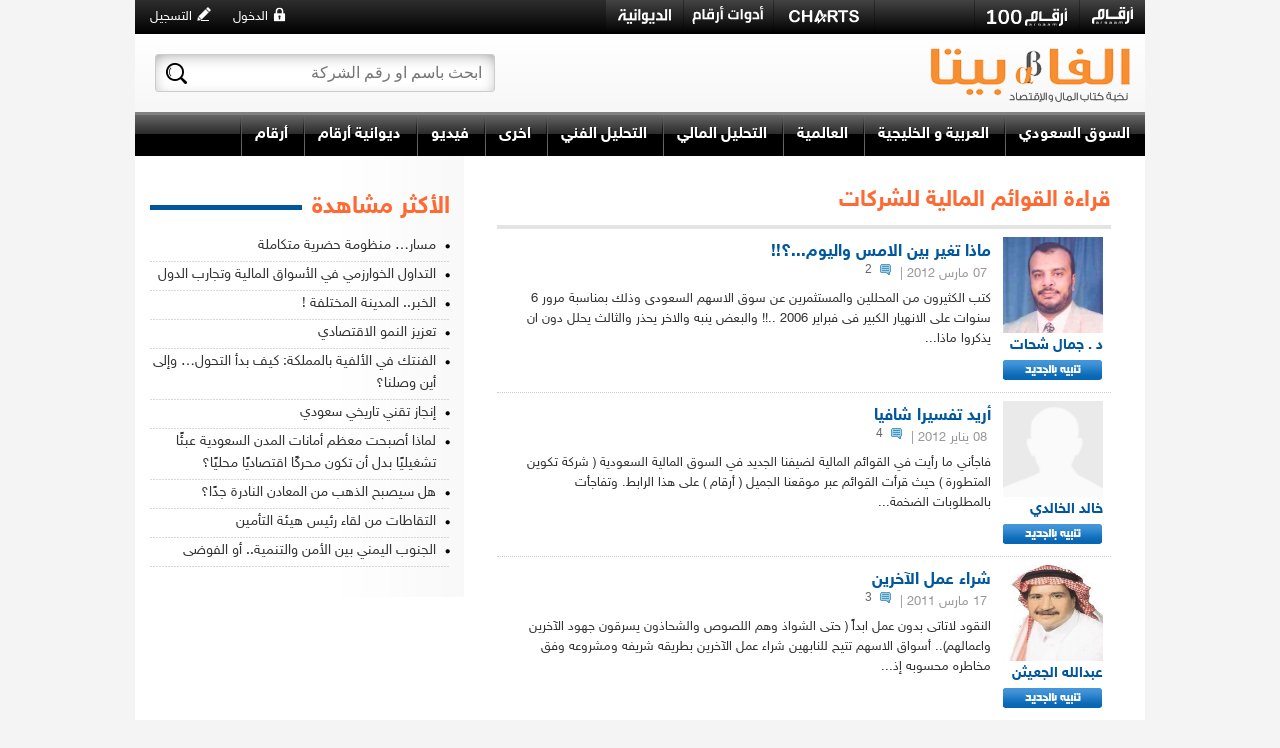

--- FILE ---
content_type: text/html; charset=utf-8
request_url: https://alphabeta.argaam.com/article/listbytags/803/%EF%BF%BD%EF%BF%BD%EF%BF%BD%EF%BF%BD%EF%BF%BD%EF%BF%BD%EF%BF%BD%EF%BF%BD%EF%BF%BD%EF%BF%BD-%EF%BF%BD%EF%BF%BD%EF%BF%BD%EF%BF%BD%EF%BF%BD%EF%BF%BD%EF%BF%BD%EF%BF%BD%EF%BF%BD%EF%BF%BD%EF%BF%BD%EF%BF%BD%EF%BF%BD%EF%BF%BD-%EF%BF%BD%EF%BF%BD%EF%BF%BD%EF%BF%BD%EF%BF%BD%EF%BF%BD%EF%BF%BD%EF%BF%BD%EF%BF%BD%EF%BF%BD%EF%BF%BD%EF%BF%BD%EF%BF%BD%EF%BF%BD-%EF%BF%BD%EF%BF%BD%EF%BF%BD%EF%BF%BD%EF%BF%BD%EF%BF%BD%EF%BF%BD%EF%BF%BD%EF%BF%BD%EF%BF%BD%EF%BF%BD%EF%BF%BD%EF%BF%BD%EF%BF%BD/1
body_size: 16641
content:


<input type="hidden" id="AccountsPortalURL" value="https://accounts.argaam.com" />


<!DOCTYPE html>
<html>
<head>

    <meta http-equiv="Content-Type" content="text/html; charset=UTF-8" />
    <meta name="description" content="المقالات المتعلقة بـ قراءة القوائم المالية للشركات" />

    <title> ألفابيتا : المقالات المتعلقة بـ  قراءة القوائم المالية للشركات</title>


    


    <link rel="shortcut icon" href="/favicon.ico" />
    <link href="/content/StyleSheet-29-Apr-2014.css" rel="stylesheet" type="text/css" />
    

    <script src="//ajax.googleapis.com/ajax/libs/jquery/1.7.2/jquery.min.js" type="text/javascript"></script>
    
    
    


    
    <!--[if lte IE 8]>
<link rel="stylesheet" type="text/css" href="../../../content/ie8.css" />
   <![endif]-->
    <!-- Google Tag Manager -->


    <script>

        // Page Meta
        var DMP_PageType = 'Section';
        var DMP_PageTitle = " ألفابيتا : المقالات المتعلقة بـ  " + Model.Tag.Name;
        var DMP_PageKeywords = " ألفابيتا : المقالات المتعلقة بـ  " + Model.Tag.Name;
        var DMP_PageDescription = " ألفابيتا : المقالات المتعلقة بـ  " + Model.Tag.Name;
        // Page Categories
        var DMP_PageCategory_1 = 'Tag listing';
</script>

     

<script type="text/javascript">

var dataLayerEvent = {
    site_language: "ar",
    site_market: "sa",
    site_scope: "Alphabeta",
    site_platform: "desktop",
    site_version: "free",
    user_logged_in: "guest",
    user_id: "",
    argaamis: "",
    user_email: '',
    user_phone: '',
    user_rank: "",
    page_type: 'article',
    page_content_classification :"free",
    page_category: typeof DMP_PageCategory_1 !== 'undefined' ? DMP_PageCategory_1 : "",
    page_subcategory: typeof DMP_PageSubCategory_1 !== 'undefined' ? DMP_PageSubCategory_1 : "",
    page_title: typeof DMP_PageTitle !== 'undefined' ? window.DMP_PageTitle : "",
    page_id: "1",
    page_entitled: "open"
};




window.addEventListener('packageupdated', function (event) {
    const packageName = event.detail.packageName;
    dataLayerEvent.site_version = packageName;
    window.dataLayer.push(dataLayerEvent);
});

 var dataLayer = [];
 window.dataLayer.push(dataLayerEvent);
 dataLayer.push({ 'projectname': 'Alphabeta' });

 (function (w, d, s, l, i) {
     w[l] = w[l] || []; w[l].push({
         'gtm.start':
      new Date().getTime(), event: 'gtm.js'
     }); var f = d.getElementsByTagName(s)[0],
     j = d.createElement(s), dl = l != 'dataLayer' ? '&l=' + l : ''; j.async = true; j.src =
     'https://www.googletagmanager.com/gtm.js?id=' + i + dl; f.parentNode.insertBefore(j, f);
 })(window, document, 'script', 'dataLayer', 'GTM-W55V5W');

</script>
    <!-- End Google Tag Manager -->
</head>

<body data-twttr-rendered="true" class="bg-from-ad">

    <div class="ad-container">
        <div class="ad-holder left">
                    <div id='alphabeta-HP-160x600-Left' class="ad-align-center">
            <!-- BEGIN JS TAG - AlphaBeta - 160x600 < - DO NOT MODIFY -->
            <SCRIPT SRC="https://secure.adnxs.com/ttj?id=12657435&cb=[CACHEBUSTER]&PSA=0" TYPE="text/javascript"></SCRIPT>
            <!-- END TAG -->
        </div>


        </div>
        <div class="ad-holder right">
                    <div id='alphabeta-HP-160x600-Right' class="ad-align-center">
            <!-- BEGIN JS TAG - AlphaBeta - 160x600 < - DO NOT MODIFY -->
            <SCRIPT SRC="https://secure.adnxs.com/ttj?id=12657434&cb=[CACHEBUSTER]&PSA=0" TYPE="text/javascript"></SCRIPT>
            <!-- END TAG -->
        </div>


        </div>
    </div>

    <!-- Google Tag Manager (noscript) -->
    <noscript>
        <iframe src="https://www.googletagmanager.com/ns.html?id=GTM-W55V5W"
            height="0" width="0" style="display: none; visibility: hidden"></iframe>
    </noscript>
    <!-- End Google Tag Manager (noscript) -->
    <!-- Start Alexa Certify Javascript -->
    <script type="text/javascript">
        _atrk_opts = { atrk_acct: "zp27j1a8Dy00aF", domain: "argaam.com", dynamic: true };
        (function () { var as = document.createElement('script'); as.type = 'text/javascript'; as.async = true; as.src = ('https:' == document.location.protocol ? 'https://' : 'http://') + 'd31qbv1cthcecs.cloudfront.net/atrk.js'; var s = document.getElementsByTagName('script')[0]; s.parentNode.insertBefore(as, s); })();
    </script>
    <noscript>
        <img src="https://d5nxst8fruw4z.cloudfront.net/atrk.gif?account=zp27j1a8Dy00aF" style="display: none" height="1" width="1" alt="" /></noscript>
    <!-- End Alexa Certify Javascript -->

    <div id="LoginPopup" style="background-color: Black">
    </div>




    <script type="text/javascript">

         <!--            //--><![CDATA[//><!—
    function searchArticles() {

        var keyword = $.trim($('#SearchKeywordTxt').val());
        if (keyword == "" || keyword == "البحث...") {
            return false;
        }
        keyword = encodeURIComponent(keyword);
        var url = '/article/search/all/1' + "?keyword=" + keyword;
        window.location = url;
        return false;

        }



        // Login section  start 

        function isSpaceKey(evt) {

            evt = evt ? evt : window.event;
            evtkey = (evt.keyCode || evt.which); //keyCode, charCode, which

            if (evtkey == 32) {

                return false;
            } else {

                return true;
            }
        }


        function EnableBody() {
            jQuery('body').removeAttr('disabled');
        }


        function ShowWaitingCursorOnLogin() {
            jQuery('body').css('cursor', 'wait');
            jQuery("#btnLogin").css('cursor', 'wait');
            jQuery("#LoginPopup").css('cursor', 'wait');
        }

        function HideLoginPopup() {
            $('#divLoginPopup').hide();
            EnableScroll();
        }

        function DisableScroll() {
            document.body.scroll = "no";
            document.body.style.overflow = "hidden";
            document.body.scrollIntoView(100);

        }

        function EnableScroll() {
            document.body.scroll = "yes";
            document.body.style.overflow = "visible";

        }

        function ShowLoginPopUp(actionURL, pageRequiresAuthentication, returnURL, successCBFunction, failureCBFunction, fromHomePage) {
            debugger

            var portalUrl = $("#AccountsPortalURL").val();
            //var baseURL = window.location.protocol + "//" + window.location.host + "/";
            var baseURL = returnURL;
            var lang = $("#cLanguageIDWithMarket").val();
            if (portalUrl != null && portalUrl != undefined) {
                window.location.href = portalUrl + '/authenticate/ar?refferalUrl=' + baseURL+'&app=alphabeta';
            }
        }

        function onLoginSuccess() {
            window.location.reload();
            //window.location.href = window.location.href ;
        }


        function defaultSuccessAction(data) {
            //debugger;
            if (data == "success") {
                //    //window.location.reload(true);
                window.location.href = window.location.href;
                //    //alert("Success callback called successfully.");
            }
        }

        function defaultFailureAction(xhr, status, error) {
            //debugger;
            //alert('your request cannnot be processed at this moment. please try again later');
        }

        function LoginArgaam(successCB, failureCB) {
            if (!$("#frmLogin").valid()) {
                return false;
            }
            var actionUrl = '/account/validateloginargaam';

            var idOfloginErrMsgDiv = "#LoginError";

            var formData = $("#frmLogin").serialize();

            DisableBody();
            ShowWaitingCursorOnLogin();
            $.ajax({
            type: 'POST',
                url: actionUrl,
                data: formData,
                success: function (status) {
                    if (status != "ok") {

                        EnableBody();
                        HideWaitingCursorOnLogin();
                        $(idOfloginErrMsgDiv).html(status);

                        var idOftxtPassword = "#txtPassword";
                        $(idOftxtPassword).val("");
                        $(idOftxtPassword).focus();
                    }
                    else {

                        LoginUser('/account/loginargaam',
                        //SuccessCallback
                            successCB,
                        //FailureCallback
                            failureCB);
                    }
                    return false;
                },
                error: function (jqXHR, textStatus, errorThrown) {
                    if (jqXHR.readyState != 0) {
                        EnableBody();
                        HideWaitingCursorOnLogin();
                        alert('error occurred');
                    }
                }
                , async: false

            });

            return false;
        }


        function updateFollowButtons(auterIds) {
            var userId = $("#logonedUserID").val();
            if (userId == "") {
                return;
            }

            var callUrl = '/account/getuserfollowstatus/' + userId + '/' + auterIds;

            $.ajax({
            url: callUrl,
                cache: false,
                async: true,
                success: function (data) {
                    updatefollowBtnStatus(data);

                }
            })
        }

        function updatefollowBtnStatus(data) {
            var authorIDs = data.split(",");
            for (var i = 0; i < authorIDs.length; i++) {
                var followBtnID = "FollowBtn_" + authorIDs[i];
                var newBtnValue = "ايقاف التنبيهات"; // stop following
                var newBtnClassValue = "UnFollow";

                $("[ id = " + followBtnID + "]").val(newBtnValue);
                $("[ id = " + followBtnID + "]").attr("class", newBtnClassValue);

            }
        }


        function HideWaitingCursorOnLogin() {
            jQuery('body').css('cursor', '');
            jQuery("#btnLogin").css('cursor', '');
            jQuery("#LoginPopup").css('cursor', '');
        }


        function DisableBody() {
            jQuery('body').attr('disabled', 'disabled');
        }


        function LoginUser(loginUrl, successCallback, failureCallback) {

            var actionUrl = loginUrl;
            var formData = $("#frmLogin").serialize();

            $.ajax({
            url: actionUrl,
                type: 'POST',
                data: formData,
                dataType: "text",
                success: function (data) {
                    if (data == "success") {
                        //HideLoginPopup();
                        if (successCallback != undefined) {
                            successCallback(data);
                        } else {
                            defaultSuccessAction(data);
                        }
                    }
                    else {
                        defaultFailureAction(data);
                    }

                },
                error: function (jqXHR, textStatus, errorThrown) {
                    if (jqXHR.readyState != 0) {
                        alert('your request cannnot be processed at this moment. please try again later');
                    }
                }
            });

        }

        function afterLoginJJFnForCommentSection() {
            HideLoginPopup();
            EnableBody();
            HideWaitingCursorOnLogin();
            RefreshUserInfo();
            if ($("#comment-user-details").length > 0 && $("#comment-user-details").is(":visible")) {
                LoadComments();
                $("#comment").focus();
            }
        }


        //login section end



        function RefreshUserInfo() {
            var divcon = $("#LoginInfoDiv");
            var callUrl = '/account/loginuserinfosection'
        $.ajax({
            url: callUrl,
            cache: false,
            async: true,
            success: function (html) {
                    divcon.html(html);
                }
            })
        if ($("#comment-user-details").length > 0 && $("#comment-user-details").is(":visible")) {
                RefreshCommentUserInfo();
            }
        }

        //obsolete
        function ShowLogin(url) {
            window.location = '/account/login' + '?url=' + url;
            return false;
        }


        function login(callBackFn) {
            // this is dummy fn . Todo : need to load login page later
            var callUrl = '/account/login';
        $.ajax({
            url: callUrl,
            cache: false,
            async: true,
            success: function (html) {
                    RefreshUserInfo();
                    if (typeof callBackFn !== "undefined") {
                        callBackFn();
                    }
                }
            })
        return false;
        }

        function loginOff(callBackFn) {
            var callUrl = '/account/logoff';
        $.ajax({
            url: callUrl,
            cache: false,
            async: true,
            success: function (html) {
                    //RefreshUserInfo();
                    if (typeof callBackFn !== "undefined") {
                        callBackFn();
                    }
                    window.location.reload();

                }
            })
        return false;
        }

        function RefreshCommentUserInfo() {
            var divcon = $("#comment-user-details");
            var callUrl = "/account/loginuserinfoincommentsection";
        $.ajax({
            url: callUrl,
            cache: false,
            async: true,
            success: function (html) {
                    divcon.html(html);
                }
            })
        }

        function Logout() {
            debugger
            var portalUrl = $("#AccountsPortalURL").val();
            var baseURL = window.location.protocol + "//" + window.location.host + "/";
            var userIDGUID = $(".UserIDGUID").val();
            if (portalUrl != null && portalUrl != undefined) {
                window.location.href = portalUrl + '/logout?refferalUrl=' + baseURL + '&uniqueIdentifier=' + userIDGUID;
            }
        }



    //--><!]]>
    </script>


    <script type="text/javascript">

         <!--            //--><![CDATA[//><!—

    // this codebolock is here just to handle ie7 . Othere wise , it should be in login popup section.


    window.fbAsyncInit = function () {
            FB.init({
            appId: '1447751245514338',
            status: true, cookie: false, xfbml: true, oauth: true, version: 'v3.1'
            });
        };

        function afterFacebookConnect() {
            FB.getLoginStatus(function (response) {
                if (response.status == 'connected') {
                    onConnectedToFacebookNew(response.authResponse.accessToken);
                } else {
                    // user clicked Cancel
                }
            });
        };

        function onConnectedToFacebookNew(token) {
            var Url = '/account/loginfromfacebook/?token=' + token;
        $.ajax({
            url: Url,
            cache: false,
            async: true,
            success: function (html) {
                    onLoginSuccess();
                },
            error: function (xhr, ajaxOptions, thrownError) {
                    onLoginSuccess();
                }
            })
    }

        function fbButtonClick() {
            FB.login(function (response) {
                afterFacebookConnect();
                return false;
                // handle the response
            }, { scope: 'email' });
        }



        function twitterClick() {
            window.open("/account/twitterlogin?twitterauth=true", "TwitterLoginWindow", "width=800,height=700,left=150,top=100,scrollbar=no,resize=no");
            return false;
        }

        function googleClick() {
            window.open("/account/googlelogin?googleauth=true", "GoogleLoginWindow", "width=800,height=400,left=150,top=100,scrollbar=no,resize=no");
            return false;
        };

    //--><!]]>
    </script>


    <div class="site-container">
        <div class="takeover-banner-container">
            <div id="banner-wallpaper-takeover-right" class="right-banner">
            </div>

            <div id="banner-wallpaper-takeover-left" class="left-banner">
            </div>
        </div>

        <div class="master-header">
            <div class="top">
                <div class="data-continer">
                    <div class="links pull-right">
                        <ul>
                            <li class="argaam"><a target="_blank" href="http://gulf.argaam.com" title="ارقام"></a></li>
                            <li class="argaam top-argaam100"><a href="https://www.argaam.com/ar/argaam-100/" title="Argaam 100"></a></li>
                            <li class="argaam argaam__macro"><a href="https://macro.argaam.com/ar" title="Machro"></a></li>
                            <li class="argaam argaam__charts"><a href="https://argaamcharts.com"></a></li>
                            <li class="toolslogo "><a href="https://tools.argaam.com/ar"></a></li>
                            <li class="streamer"><a target="_blank" href="https://www.argaam.com/streamer" title="ديوانية أرقام"></a></li>
                            
                            
                            


                        </ul>
                    </div>
                    <div class="action-pannel pull-left">




<input value="" class="UserIDGUID" type="hidden" />

<div class="register pull-left">
        <i></i>

        <a href="https://accounts.argaam.com/register/ar?refferalUrl=https://alphabetaqa.edanat.com/appalphabeta">التسجيل</a>

    </div>
    <div class="login pull-left ml-22">
        <i></i>
        <a onclick="javascript:ShowLoginPopUp('/account/loginargaam', false, 'https://alphabeta.argaam.com' , defaultSuccessAction , defaultFailureAction, true);">الدخول</a>
        <input type="hidden" id="logonedUserID" value='' />
    </div>
      


<script type="text/javascript">
    if (navigator.userAgent.indexOf("MSIE 10") > -1) {
        $('.top-container .user-info').css({ 'padding-top': '3px' });
    }

    if (navigator.userAgent.indexOf("MSIE 9") > -1) {
        $('.top-container .user-info').css({ 'padding-top': '3px' });
    }
    //function Logout() {
    //    var portalUrl = $("#AccountsPortalURL").val();
    //    var baseURL = window.location.protocol + "//" + window.location.host + "/";
    //    var userIDGUID = $(".UserIDGUID").val();
    //    if (portalUrl != null && portalUrl != undefined) {
    //        window.location.href = portalUrl + '/logout?refferalUrl=' + baseURL + '&uniqueIdentifier=' + userIDGUID;
    //    }
    //}

</script>
                    </div>
                </div>
            </div>
            <div class="head">
                <div class="data-continer">
                    <a href="/" class="logo"></a>
                    <!-- start  search section -->
                    <div class="scm-section pull-left">
                        <div id="searchbar" class="search-container pull-left">
                            <form method="get" action="javascript:searchArticles();">
                                <input id="SearchKeywordTxt" type="text" placeholder="ابحث باسم او رقم الشركة">
                                <button value="SearchBtn" type="button" onclick="return searchArticles();" title="Search أرقام ديجيتال" class="search"></button>
                            </form>
                        </div>
                    </div>
                    <!-- end  search section -->
                </div>
            </div>
            <div class="leaderboard-banner">
                
            </div>
        </div>
        <!-- master-header close -->

        <div class="header-horizontal">

    <ul class="hot-topics" id="hottopics"> 
            <li>
            <a class="" href="/article/listbycategory/1/السوق السعودي/1" >السوق السعودي </a>
            </li>
            <li>
            <a class="" href="/article/listbycategory/2/%d8%a7%d9%84%d8%a7%d8%b3%d9%88%d8%a7%d9%82%20%d8%a7%d9%84%d8%ae%d9%84%d9%8a%d8%ac%d9%8a%d8%a9%20%d9%88%d8%a7%d9%84%d8%b9%d8%b1%d8%a8%d9%8a%d8%a9/1" >العربية و الخليجية  </a>
            </li>
            <li>
            <a class="" href="/article/listbycategory/3/العالمية/1" >العالمية </a>
            </li>
            <li>
            <a class="" href="/article/listbytags/78027/%d8%a7%d9%84%d8%aa%d8%ad%d9%84%d9%8a%d9%84-%d8%a7%d9%84%d9%85%d8%a7%d9%84%d9%8a/1" >التحليل المالي </a>
            </li>
            <li>
            <a class="" href="/article/listbytags/1444/%d8%a7%d9%84%d8%aa%d8%ad%d9%84%d9%8a%d9%84-%d8%a7%d9%84%d9%81%d9%86%d9%8a/1" >التحليل الفني </a>
            </li>
            <li>
            <a class="" href="/article/listbycategory/7/اخرى/1" >اخرى </a>
            </li>
            <li>
            <a class="" href="/article/allvideos/1" >فيديو </a>
            </li>
            <li>
            <a class="" href="https://www.argaam.com/streamer" >ديوانية أرقام </a>
            </li>
            <li>
            <a class="" href="http://www.argaam.com" >أرقام </a>
            </li>

    </ul>

        </div>
        <div id="wrapper">
                    <div id='alphabeta-HP-1000x60' class="ad-align-center">
            <!-- BEGIN JS TAG - AlphaBeta - 1000x60 < - DO NOT MODIFY -->
            <SCRIPT SRC="https://secure.adnxs.com/ttj?id=12657432&cb=[CACHEBUSTER]&PSA=0" TYPE="text/javascript"></SCRIPT>
            <!-- END TAG -->
        </div>


            

            <div class="main-container">
                

<script>

    function FollowBtnClick(contributorID, noOfFollowers, followBtnID, noOfFollowersValID) {
        //debugger;

        var isAnonymous = false;
        var userId = $("#logonedUserID").val();
        if (userId == "") {
            isAnonymous = true;
        }
        if (isAnonymous) {
            var urlLogin = '/account/loginargaam';
            ShowLoginPopUp(urlLogin, false, '/article/listbytags/803/&#239;&#191;&#189;&#239;&#191;&#189;&#239;&#191;&#189;&#239;&#191;&#189;&#239;&#191;&#189;&#239;&#191;&#189;&#239;&#191;&#189;&#239;&#191;&#189;&#239;&#191;&#189;&#239;&#191;&#189;-&#239;&#191;&#189;&#239;&#191;&#189;&#239;&#191;&#189;&#239;&#191;&#189;&#239;&#191;&#189;&#239;&#191;&#189;&#239;&#191;&#189;&#239;&#191;&#189;&#239;&#191;&#189;&#239;&#191;&#189;&#239;&#191;&#189;&#239;&#191;&#189;&#239;&#191;&#189;&#239;&#191;&#189;-&#239;&#191;&#189;&#239;&#191;&#189;&#239;&#191;&#189;&#239;&#191;&#189;&#239;&#191;&#189;&#239;&#191;&#189;&#239;&#191;&#189;&#239;&#191;&#189;&#239;&#191;&#189;&#239;&#191;&#189;&#239;&#191;&#189;&#239;&#191;&#189;&#239;&#191;&#189;&#239;&#191;&#189;-&#239;&#191;&#189;&#239;&#191;&#189;&#239;&#191;&#189;&#239;&#191;&#189;&#239;&#191;&#189;&#239;&#191;&#189;&#239;&#191;&#189;&#239;&#191;&#189;&#239;&#191;&#189;&#239;&#191;&#189;&#239;&#191;&#189;&#239;&#191;&#189;&#239;&#191;&#189;&#239;&#191;&#189;/1', defaultSuccessAction, defaultFailureAction, true);
        } else {
            if ($("#" + followBtnID).attr("value") == "تنبيه بجديد الكاتب") { //Follow
                //Follow Author
                var answer = confirm("سيصلك تنبيه بجديد الكاتب عبر البريد الالكتروني")
                if (!answer) {
                    return false;
                }
                var callUrl = "/author/followauthor/" + contributorID;
                var addVal = 1;
                var newBtnValue = "ايقاف التنبيهات"; // stop following
                var newBtnClassValue = "UnFollow";
                FollowButtonCall(callUrl, newBtnValue, addVal, newBtnClassValue, noOfFollowers, followBtnID, noOfFollowersValID)
            } else {
                //Unfollow Author
                var callUrl = "/author/unfollowauthor/" + contributorID;
                var addVal = -1;
                var newBtnValue = "تنبيه بجديد الكاتب"; //Follow
                var newBtnClassValue = "Follow";
                FollowButtonCall(callUrl, newBtnValue, addVal, newBtnClassValue, noOfFollowers, followBtnID, noOfFollowersValID)
            }
        }
    }
    function FollowButtonCall(callUrl, newBtnValue, addVal, newBtnClassValue, glNumberOfFollowers, followBtnID, noOfFollowersValID) {

        $.ajax({
            url: callUrl,
            cache: false,
            async: true,
            success: function (html) {
                $("[ id = " + followBtnID + "]").val(newBtnValue);
                $("[ id = " + followBtnID + "]").attr("class", newBtnClassValue);
                glNumberOfFollowers = glNumberOfFollowers + addVal;
                $("[ id = " + noOfFollowersValID + "]").text(glNumberOfFollowers);
            },
            error: function (xhr, ajaxOptions, thrownError) {
                alert(xhr.responseText);
                alert(thrownError);
            }
        })
        return false;
    }
</script>


<div id="container">
    <div id="content" class="section archive-page">
	    <div class="header-page-title">
	        <h1>قراءة القوائم المالية للشركات</h1>
        </div>
	    <div id="archive-posts" class="news-archive-container"> 
	        <ul class="hfeed posts-quick clearfix">		
                    
                    <li class="post-39529 post type-post status-publish format-standard hentry category-is-uncategorized tag-- tag--- clearfix">
            			<div class="entry-thumbnails">
			                <a class="entry-thumbnails-link" href="/article/detail/39529/%d9%85%d8%a7%d8%b0%d8%a7-%d8%aa%d8%ba%d9%8a%d8%b1-%d8%a8%d9%8a%d9%86-%d8%a7%d9%84%d8%a7%d9%85%d8%b3-%d9%88%d8%a7%d9%84%d9%8a%d9%88%d9%85">
                                <img src="https://s3-eu-west-1.amazonaws.com/content.alphabeta.argaam.com/242.png" title="د . جمال شحات       " alt="د . جمال شحات       ">
                            </a>
                            <div class="author-in-listbycategory">
                                <span class="author-name">
                                    <a href="/author/detail/242">د . جمال شحات       </a>
                                </span>
                                 
                               <div class="follow-author-btn">
                                <span class="no-of-followers" id="no-of-followers-Val_242">176</span>
                                <input type="button" onclick="FollowBtnClick(242, 176, 'FollowBtn_242', 'no-of-followers-Val_242');" value ="تنبيه بجديد الكاتب" class="Follow" name="FollowBtn_242" id="FollowBtn_242">
                            </div>
                            </div>
                        </div>
                        <h3 class="entry-title">
                            <a href="/article/detail/39529/%d9%85%d8%a7%d8%b0%d8%a7-%d8%aa%d8%ba%d9%8a%d8%b1-%d8%a8%d9%8a%d9%86-%d8%a7%d9%84%d8%a7%d9%85%d8%b3-%d9%88%d8%a7%d9%84%d9%8a%d9%88%d9%85" rel="bookmark">ماذا تغير بين الامس واليوم...؟!!</a>
                        </h3>
                        <div class="entry-summary">
            				<div class="entry-info">
					            <abbr class="published" title="">07 مارس 2012</abbr> | <span class="comment-count"><img alt="" src="/content/images/blank.gif"> <span>2</span></span>
				            </div>
                           كتب الكثيرون من المحللين والمستثمرين عن سوق الاسهم السعودى وذلك بمناسبة مرور 6 سنوات على الانهيار الكبير فى فبراير 2006 ..!!
والبعض ينبه والاخر يحذر والثالث يحلل دون ان يذكروا ماذا...
				            <p class="quick-read-more"><a href="/article/detail/39529/%d9%85%d8%a7%d8%b0%d8%a7-%d8%aa%d8%ba%d9%8a%d8%b1-%d8%a8%d9%8a%d9%86-%d8%a7%d9%84%d8%a7%d9%85%d8%b3-%d9%88%d8%a7%d9%84%d9%8a%d9%88%d9%85" title="">Continue Reading...	</a></p>
			            </div>	
		            </li>
                                
                    
                    <li class="post-37592 post type-post status-publish format-standard hentry category-is-uncategorized tag-- tag--- clearfix">
            			<div class="entry-thumbnails">
			                <a class="entry-thumbnails-link" href="/article/detail/37592/%d8%a3%d8%b1%d9%8a%d8%af-%d8%aa%d9%81%d8%b3%d9%8a%d8%b1%d8%a7-%d8%b4%d8%a7%d9%81%d9%8a%d8%a7">
                                <img src="https://alphabeta.argaam.com/content/images/no-pic.gif" title="خالد الخالدي" alt="خالد الخالدي">
                            </a>
                            <div class="author-in-listbycategory">
                                <span class="author-name">
                                    <a href="/author/detail/24405">خالد الخالدي</a>
                                </span>
                                 
                               <div class="follow-author-btn">
                                <span class="no-of-followers" id="no-of-followers-Val_24405">10</span>
                                <input type="button" onclick="FollowBtnClick(24405, 10, 'FollowBtn_24405', 'no-of-followers-Val_24405');" value ="تنبيه بجديد الكاتب" class="Follow" name="FollowBtn_24405" id="FollowBtn_24405">
                            </div>
                            </div>
                        </div>
                        <h3 class="entry-title">
                            <a href="/article/detail/37592/%d8%a3%d8%b1%d9%8a%d8%af-%d8%aa%d9%81%d8%b3%d9%8a%d8%b1%d8%a7-%d8%b4%d8%a7%d9%81%d9%8a%d8%a7" rel="bookmark">أريد تفسيرا شافيا</a>
                        </h3>
                        <div class="entry-summary">
            				<div class="entry-info">
					            <abbr class="published" title="">08 يناير 2012</abbr> | <span class="comment-count"><img alt="" src="/content/images/blank.gif"> <span>4</span></span>
				            </div>
                           فاجأني ما رأيت في القوائم المالية لضيفنا الجديد في السوق المالية السعودية ( شركة تكوين المتطورة ) حيث قرأت القوائم عبر موقعنا الجميل ( أرقام ) على هذا الرابط.&#160;وتفاجأت بالمطلوبات الضخمة...
				            <p class="quick-read-more"><a href="/article/detail/37592/%d8%a3%d8%b1%d9%8a%d8%af-%d8%aa%d9%81%d8%b3%d9%8a%d8%b1%d8%a7-%d8%b4%d8%a7%d9%81%d9%8a%d8%a7" title="">Continue Reading...	</a></p>
			            </div>	
		            </li>
                                
                    
                    <li class="post-27948 post type-post status-publish format-standard hentry category-is-uncategorized tag-- tag--- clearfix">
            			<div class="entry-thumbnails">
			                <a class="entry-thumbnails-link" href="/article/detail/27948/%d8%b4%d8%b1%d8%a7%d8%a1-%d8%b9%d9%85%d9%84-%d8%a7%d9%84%d8%a2%d8%ae%d8%b1%d9%8a%d9%86">
                                <img src="https://s3-eu-west-1.amazonaws.com/content.argaamnews.com/f93cb8c7-2bef-436c-9150-b3e11c01dc47.jpg" title="عبدالله الجعيثن" alt="عبدالله الجعيثن">
                            </a>
                            <div class="author-in-listbycategory">
                                <span class="author-name">
                                    <a href="/author/detail/23419">عبدالله الجعيثن</a>
                                </span>
                                 
                               <div class="follow-author-btn">
                                <span class="no-of-followers" id="no-of-followers-Val_23419">236</span>
                                <input type="button" onclick="FollowBtnClick(23419, 236, 'FollowBtn_23419', 'no-of-followers-Val_23419');" value ="تنبيه بجديد الكاتب" class="Follow" name="FollowBtn_23419" id="FollowBtn_23419">
                            </div>
                            </div>
                        </div>
                        <h3 class="entry-title">
                            <a href="/article/detail/27948/%d8%b4%d8%b1%d8%a7%d8%a1-%d8%b9%d9%85%d9%84-%d8%a7%d9%84%d8%a2%d8%ae%d8%b1%d9%8a%d9%86" rel="bookmark">شراء عمل الآخرين</a>
                        </h3>
                        <div class="entry-summary">
            				<div class="entry-info">
					            <abbr class="published" title="">17 مارس 2011</abbr> | <span class="comment-count"><img alt="" src="/content/images/blank.gif"> <span>3</span></span>
				            </div>
                           النقود لاتاتى بدون عمل ابداً ( حتى الشواذ وهم اللصوص والشحاذون يسرقون جهود الآخرين واعمالهم)..
أسواق الاسهم تتيح للنابهين شراء عمل الآخرين بطريقه شريفه ومشروعه وفق مخاطره محسوبه إذ...
				            <p class="quick-read-more"><a href="/article/detail/27948/%d8%b4%d8%b1%d8%a7%d8%a1-%d8%b9%d9%85%d9%84-%d8%a7%d9%84%d8%a2%d8%ae%d8%b1%d9%8a%d9%86" title="">Continue Reading...	</a></p>
			            </div>	
		            </li>
                                
                    
                    <li class="post-22817 post type-post status-publish format-standard hentry category-is-uncategorized tag-- tag--- clearfix">
            			<div class="entry-thumbnails">
			                <a class="entry-thumbnails-link" href="/article/detail/22817/%d8%a7%d9%84%d9%85%d8%a7%d9%84%d9%8a%d8%a9-%d9%84%d8%ba%d9%8a%d8%b1-%d8%a7%d9%84%d9%85%d8%af%d8%b1%d8%a7%d8%a1-%d8%a7%d9%84%d9%85%d8%a7%d9%84%d9%8a%d9%8a%d9%86--3">
                                <img src="https://s3-eu-west-1.amazonaws.com/content.alphabeta.argaam.com/242.png" title="د . جمال شحات       " alt="د . جمال شحات       ">
                            </a>
                            <div class="author-in-listbycategory">
                                <span class="author-name">
                                    <a href="/author/detail/242">د . جمال شحات       </a>
                                </span>
                                 
                               <div class="follow-author-btn">
                                <span class="no-of-followers" id="no-of-followers-Val_242">176</span>
                                <input type="button" onclick="FollowBtnClick(242, 176, 'FollowBtn_242', 'no-of-followers-Val_242');" value ="تنبيه بجديد الكاتب" class="Follow" name="FollowBtn_242" id="FollowBtn_242">
                            </div>
                            </div>
                        </div>
                        <h3 class="entry-title">
                            <a href="/article/detail/22817/%d8%a7%d9%84%d9%85%d8%a7%d9%84%d9%8a%d8%a9-%d9%84%d8%ba%d9%8a%d8%b1-%d8%a7%d9%84%d9%85%d8%af%d8%b1%d8%a7%d8%a1-%d8%a7%d9%84%d9%85%d8%a7%d9%84%d9%8a%d9%8a%d9%86--3" rel="bookmark">المالية لغير المدراء الماليين...!!!(3)</a>
                        </h3>
                        <div class="entry-summary">
            				<div class="entry-info">
					            <abbr class="published" title="">03 نوفمبر 2010</abbr> | <span class="comment-count"><img alt="" src="/content/images/blank.gif"> <span>0</span></span>
				            </div>
                           نستكمل فى هذا&#160; الجزء&#160; تحليل القوائم المالية وبعضا من&#160; اهم النسب و المؤشرات و المصطلحات المالية مثل نشرة الاكتتاب وبيان اهم بنودها, والتى تفيد العديد من القراء عند الاطلاع على القوائم...
				            <p class="quick-read-more"><a href="/article/detail/22817/%d8%a7%d9%84%d9%85%d8%a7%d9%84%d9%8a%d8%a9-%d9%84%d8%ba%d9%8a%d8%b1-%d8%a7%d9%84%d9%85%d8%af%d8%b1%d8%a7%d8%a1-%d8%a7%d9%84%d9%85%d8%a7%d9%84%d9%8a%d9%8a%d9%86--3" title="">Continue Reading...	</a></p>
			            </div>	
		            </li>
                                
                    
                    <li class="post-22214 post type-post status-publish format-standard hentry category-is-uncategorized tag-- tag--- clearfix">
            			<div class="entry-thumbnails">
			                <a class="entry-thumbnails-link" href="/article/detail/22214/%d8%a7%d9%84%d9%85%d8%a7%d9%84%d9%8a%d8%a9-%d9%84%d8%ba%d9%8a%d8%b1-%d8%a7%d9%84%d9%85%d8%af%d8%b1%d8%a7%d8%a1-%d8%a7%d9%84%d9%85%d8%a7%d9%84%d9%8a%d9%8a%d9%86--2">
                                <img src="https://s3-eu-west-1.amazonaws.com/content.alphabeta.argaam.com/242.png" title="د . جمال شحات       " alt="د . جمال شحات       ">
                            </a>
                            <div class="author-in-listbycategory">
                                <span class="author-name">
                                    <a href="/author/detail/242">د . جمال شحات       </a>
                                </span>
                                 
                               <div class="follow-author-btn">
                                <span class="no-of-followers" id="no-of-followers-Val_242">176</span>
                                <input type="button" onclick="FollowBtnClick(242, 176, 'FollowBtn_242', 'no-of-followers-Val_242');" value ="تنبيه بجديد الكاتب" class="Follow" name="FollowBtn_242" id="FollowBtn_242">
                            </div>
                            </div>
                        </div>
                        <h3 class="entry-title">
                            <a href="/article/detail/22214/%d8%a7%d9%84%d9%85%d8%a7%d9%84%d9%8a%d8%a9-%d9%84%d8%ba%d9%8a%d8%b1-%d8%a7%d9%84%d9%85%d8%af%d8%b1%d8%a7%d8%a1-%d8%a7%d9%84%d9%85%d8%a7%d9%84%d9%8a%d9%8a%d9%86--2" rel="bookmark">المالية لغير المدراء الماليين...!!!(2)</a>
                        </h3>
                        <div class="entry-summary">
            				<div class="entry-info">
					            <abbr class="published" title="">24 أكتوبر 2010</abbr> | <span class="comment-count"><img alt="" src="/content/images/blank.gif"> <span>0</span></span>
				            </div>
                           نستكمل فى هذا الجزء الثانى من المالية لغير المدراء الماليين بعضا من المصطلحات المالية والمحاسبية والتى ينبغى على كل من يقرأ القوائم والتقارير المالية معرفتها حتى تكون الامور واضحة ولعل...
				            <p class="quick-read-more"><a href="/article/detail/22214/%d8%a7%d9%84%d9%85%d8%a7%d9%84%d9%8a%d8%a9-%d9%84%d8%ba%d9%8a%d8%b1-%d8%a7%d9%84%d9%85%d8%af%d8%b1%d8%a7%d8%a1-%d8%a7%d9%84%d9%85%d8%a7%d9%84%d9%8a%d9%8a%d9%86--2" title="">Continue Reading...	</a></p>
			            </div>	
		            </li>
                                
                    
                    <li class="post-21996 post type-post status-publish format-standard hentry category-is-uncategorized tag-- tag--- clearfix">
            			<div class="entry-thumbnails">
			                <a class="entry-thumbnails-link" href="/article/detail/21996/%d8%a7%d9%84%d9%85%d8%a7%d9%84%d9%8a%d8%a9-%d9%84%d8%ba%d9%8a%d8%b1-%d8%a7%d9%84%d9%85%d8%af%d8%b1%d8%a7%d8%a1-%d8%a7%d9%84%d9%85%d8%a7%d9%84%d9%8a%d9%8a%d9%86--1">
                                <img src="https://s3-eu-west-1.amazonaws.com/content.alphabeta.argaam.com/242.png" title="د . جمال شحات       " alt="د . جمال شحات       ">
                            </a>
                            <div class="author-in-listbycategory">
                                <span class="author-name">
                                    <a href="/author/detail/242">د . جمال شحات       </a>
                                </span>
                                 
                               <div class="follow-author-btn">
                                <span class="no-of-followers" id="no-of-followers-Val_242">176</span>
                                <input type="button" onclick="FollowBtnClick(242, 176, 'FollowBtn_242', 'no-of-followers-Val_242');" value ="تنبيه بجديد الكاتب" class="Follow" name="FollowBtn_242" id="FollowBtn_242">
                            </div>
                            </div>
                        </div>
                        <h3 class="entry-title">
                            <a href="/article/detail/21996/%d8%a7%d9%84%d9%85%d8%a7%d9%84%d9%8a%d8%a9-%d9%84%d8%ba%d9%8a%d8%b1-%d8%a7%d9%84%d9%85%d8%af%d8%b1%d8%a7%d8%a1-%d8%a7%d9%84%d9%85%d8%a7%d9%84%d9%8a%d9%8a%d9%86--1" rel="bookmark">المالية لغير المدراء الماليين...!!!(1)</a>
                        </h3>
                        <div class="entry-summary">
            				<div class="entry-info">
					            <abbr class="published" title="">18 أكتوبر 2010</abbr> | <span class="comment-count"><img alt="" src="/content/images/blank.gif"> <span>0</span></span>
				            </div>
                           كثيرا ما يسألني العديد من غير المتخصصين فى الادارة المالية والمحاسبة عن بعض المصطلحات المالية والمحاسبية وماذا تعنى ؟ وماذا يقصد بها ؟ ولذلك فقد قمت باعداد دورة فى هذا الصدد اسميتها...
				            <p class="quick-read-more"><a href="/article/detail/21996/%d8%a7%d9%84%d9%85%d8%a7%d9%84%d9%8a%d8%a9-%d9%84%d8%ba%d9%8a%d8%b1-%d8%a7%d9%84%d9%85%d8%af%d8%b1%d8%a7%d8%a1-%d8%a7%d9%84%d9%85%d8%a7%d9%84%d9%8a%d9%8a%d9%86--1" title="">Continue Reading...	</a></p>
			            </div>	
		            </li>
                                
                    
                    <li class="post-6591 post type-post status-publish format-standard hentry category-is-uncategorized tag-- tag--- clearfix">
            			<div class="entry-thumbnails">
			                <a class="entry-thumbnails-link" href="/article/detail/6591/%d9%83%d9%8a%d9%81-%d8%aa%d9%82%d8%b1%d8%a3-%d8%a7%d9%84%d9%82%d9%88%d8%a7%d8%a6%d9%85-%d8%a7%d9%84%d9%85%d8%a7%d9%84%d9%8a%d8%a9-%d9%84%d9%84%d8%b4%d8%b1%d9%83%d8%a7%d8%aa-%d8%a7%d9%84%d8%ac%d8%b2%d8%a1-%d8%a7%d9%84%d8%ae%d8%a7%d9%85%d8%b3">
                                <img src="https://s3-eu-west-1.amazonaws.com/content.alphabeta.argaam.com/242.png" title="د . جمال شحات       " alt="د . جمال شحات       ">
                            </a>
                            <div class="author-in-listbycategory">
                                <span class="author-name">
                                    <a href="/author/detail/242">د . جمال شحات       </a>
                                </span>
                                 
                               <div class="follow-author-btn">
                                <span class="no-of-followers" id="no-of-followers-Val_242">176</span>
                                <input type="button" onclick="FollowBtnClick(242, 176, 'FollowBtn_242', 'no-of-followers-Val_242');" value ="تنبيه بجديد الكاتب" class="Follow" name="FollowBtn_242" id="FollowBtn_242">
                            </div>
                            </div>
                        </div>
                        <h3 class="entry-title">
                            <a href="/article/detail/6591/%d9%83%d9%8a%d9%81-%d8%aa%d9%82%d8%b1%d8%a3-%d8%a7%d9%84%d9%82%d9%88%d8%a7%d8%a6%d9%85-%d8%a7%d9%84%d9%85%d8%a7%d9%84%d9%8a%d8%a9-%d9%84%d9%84%d8%b4%d8%b1%d9%83%d8%a7%d8%aa-%d8%a7%d9%84%d8%ac%d8%b2%d8%a1-%d8%a7%d9%84%d8%ae%d8%a7%d9%85%d8%b3" rel="bookmark">كيف تقرأ القوائم المالية للشركات !!!( الجزء الخامس )</a>
                        </h3>
                        <div class="entry-summary">
            				<div class="entry-info">
					            <abbr class="published" title="">24 نوفمبر 2009</abbr> | <span class="comment-count"><img alt="" src="/content/images/blank.gif"> <span>0</span></span>
				            </div>
                           مما لا شك فيه ان قراءة القوائم المالية بصورة جيدة يتوقف بصورة كبيرة على جودة التقارير المالية الصادرة من هذه الشركات ونختم فى هذه المقالة السلسلة التى بدأناها فى كيف تقرأ القوائم...
				            <p class="quick-read-more"><a href="/article/detail/6591/%d9%83%d9%8a%d9%81-%d8%aa%d9%82%d8%b1%d8%a3-%d8%a7%d9%84%d9%82%d9%88%d8%a7%d8%a6%d9%85-%d8%a7%d9%84%d9%85%d8%a7%d9%84%d9%8a%d8%a9-%d9%84%d9%84%d8%b4%d8%b1%d9%83%d8%a7%d8%aa-%d8%a7%d9%84%d8%ac%d8%b2%d8%a1-%d8%a7%d9%84%d8%ae%d8%a7%d9%85%d8%b3" title="">Continue Reading...	</a></p>
			            </div>	
		            </li>
                                
                    
                    <li class="post-6274 post type-post status-publish format-standard hentry category-is-uncategorized tag-- tag--- clearfix">
            			<div class="entry-thumbnails">
			                <a class="entry-thumbnails-link" href="/article/detail/6274/%d9%83%d9%8a%d9%81-%d8%aa%d9%82%d8%b1%d8%a3-%d8%a7%d9%84%d9%82%d9%88%d8%a7%d8%a6%d9%85-%d8%a7%d9%84%d9%85%d8%a7%d9%84%d9%8a%d8%a9-%d9%84%d9%84%d8%b4%d8%b1%d9%83%d8%a7%d8%aa--%d8%a7%d9%84%d8%ac%d8%b2%d8%a1-%d8%a7%d9%84%d8%b1%d8%a7%d8%a8%d8%b9">
                                <img src="https://s3-eu-west-1.amazonaws.com/content.alphabeta.argaam.com/242.png" title="د . جمال شحات       " alt="د . جمال شحات       ">
                            </a>
                            <div class="author-in-listbycategory">
                                <span class="author-name">
                                    <a href="/author/detail/242">د . جمال شحات       </a>
                                </span>
                                 
                               <div class="follow-author-btn">
                                <span class="no-of-followers" id="no-of-followers-Val_242">176</span>
                                <input type="button" onclick="FollowBtnClick(242, 176, 'FollowBtn_242', 'no-of-followers-Val_242');" value ="تنبيه بجديد الكاتب" class="Follow" name="FollowBtn_242" id="FollowBtn_242">
                            </div>
                            </div>
                        </div>
                        <h3 class="entry-title">
                            <a href="/article/detail/6274/%d9%83%d9%8a%d9%81-%d8%aa%d9%82%d8%b1%d8%a3-%d8%a7%d9%84%d9%82%d9%88%d8%a7%d8%a6%d9%85-%d8%a7%d9%84%d9%85%d8%a7%d9%84%d9%8a%d8%a9-%d9%84%d9%84%d8%b4%d8%b1%d9%83%d8%a7%d8%aa--%d8%a7%d9%84%d8%ac%d8%b2%d8%a1-%d8%a7%d9%84%d8%b1%d8%a7%d8%a8%d8%b9" rel="bookmark">كيف تقرأ القوائم المالية للشركات ؟ !!( الجزء الرابع )</a>
                        </h3>
                        <div class="entry-summary">
            				<div class="entry-info">
					            <abbr class="published" title="">15 نوفمبر 2009</abbr> | <span class="comment-count"><img alt="" src="/content/images/blank.gif"> <span>11</span></span>
				            </div>
                           نستكمل هنا كيف يتم قراءة القوائم المالية للشركات&#160; وخاصة باستخدام المؤشرات والنسب المالية&#160;&#160; حيث تشرح المؤشرات الماليه اداء&#160; الشركة وتبين كفائتها ونظرالاهميتها&#160; حيث تعتبر من&#160; مخرجات...
				            <p class="quick-read-more"><a href="/article/detail/6274/%d9%83%d9%8a%d9%81-%d8%aa%d9%82%d8%b1%d8%a3-%d8%a7%d9%84%d9%82%d9%88%d8%a7%d8%a6%d9%85-%d8%a7%d9%84%d9%85%d8%a7%d9%84%d9%8a%d8%a9-%d9%84%d9%84%d8%b4%d8%b1%d9%83%d8%a7%d8%aa--%d8%a7%d9%84%d8%ac%d8%b2%d8%a1-%d8%a7%d9%84%d8%b1%d8%a7%d8%a8%d8%b9" title="">Continue Reading...	</a></p>
			            </div>	
		            </li>
                                
                    
                    <li class="post-6221 post type-post status-publish format-standard hentry category-is-uncategorized tag-- tag--- clearfix">
            			<div class="entry-thumbnails">
			                <a class="entry-thumbnails-link" href="/article/detail/6221/%d9%82%d8%b1%d8%a7%d8%a1%d8%a9-%d9%88%d9%81%d9%87%d9%85-%d9%88%d8%aa%d9%81%d8%b3%d9%8a%d8%b1-%d8%a7%d9%84%d9%82%d9%88%d8%a7%d8%a6%d9%85-%d8%a7%d9%84%d9%85%d8%a7%d9%84%d9%8a%d8%a9-%d9%84%d9%84%d8%b4%d8%b1%d9%83%d8%a7%d8%aa-%d8%a8%d8%a7%d8%b3%d8%aa%d8%ae%d8%af%d8%a7%d9%85-%d8%a7%d9%84%d8%aa%d8%ad%d9%84%d9%8a%d9%84-%d8%a7%d9%84%d9%85%d8%a7%d9%84%d9%89">
                                <img src="https://s3-eu-west-1.amazonaws.com/content.alphabeta.argaam.com/242.png" title="د . جمال شحات       " alt="د . جمال شحات       ">
                            </a>
                            <div class="author-in-listbycategory">
                                <span class="author-name">
                                    <a href="/author/detail/242">د . جمال شحات       </a>
                                </span>
                                 
                               <div class="follow-author-btn">
                                <span class="no-of-followers" id="no-of-followers-Val_242">176</span>
                                <input type="button" onclick="FollowBtnClick(242, 176, 'FollowBtn_242', 'no-of-followers-Val_242');" value ="تنبيه بجديد الكاتب" class="Follow" name="FollowBtn_242" id="FollowBtn_242">
                            </div>
                            </div>
                        </div>
                        <h3 class="entry-title">
                            <a href="/article/detail/6221/%d9%82%d8%b1%d8%a7%d8%a1%d8%a9-%d9%88%d9%81%d9%87%d9%85-%d9%88%d8%aa%d9%81%d8%b3%d9%8a%d8%b1-%d8%a7%d9%84%d9%82%d9%88%d8%a7%d8%a6%d9%85-%d8%a7%d9%84%d9%85%d8%a7%d9%84%d9%8a%d8%a9-%d9%84%d9%84%d8%b4%d8%b1%d9%83%d8%a7%d8%aa-%d8%a8%d8%a7%d8%b3%d8%aa%d8%ae%d8%af%d8%a7%d9%85-%d8%a7%d9%84%d8%aa%d8%ad%d9%84%d9%8a%d9%84-%d8%a7%d9%84%d9%85%d8%a7%d9%84%d9%89" rel="bookmark">قراءة وفهم وتفسير القوائم المالية للشركات باستخدام التحليل المالى !!!</a>
                        </h3>
                        <div class="entry-summary">
            				<div class="entry-info">
					            <abbr class="published" title="">14 نوفمبر 2009</abbr> | <span class="comment-count"><img alt="" src="/content/images/blank.gif"> <span>3</span></span>
				            </div>
                           نتناول هنا مناقشة موجزة حول قراءة وفهم وتفسير القوائم المالية باستخدام التحليل المالى وذلك لأغراض الحكم على مدى تحقيق الشركة لأهدافها والتوازن المفترض أن تحققه الإدارة بين مصادر...
				            <p class="quick-read-more"><a href="/article/detail/6221/%d9%82%d8%b1%d8%a7%d8%a1%d8%a9-%d9%88%d9%81%d9%87%d9%85-%d9%88%d8%aa%d9%81%d8%b3%d9%8a%d8%b1-%d8%a7%d9%84%d9%82%d9%88%d8%a7%d8%a6%d9%85-%d8%a7%d9%84%d9%85%d8%a7%d9%84%d9%8a%d8%a9-%d9%84%d9%84%d8%b4%d8%b1%d9%83%d8%a7%d8%aa-%d8%a8%d8%a7%d8%b3%d8%aa%d8%ae%d8%af%d8%a7%d9%85-%d8%a7%d9%84%d8%aa%d8%ad%d9%84%d9%8a%d9%84-%d8%a7%d9%84%d9%85%d8%a7%d9%84%d9%89" title="">Continue Reading...	</a></p>
			            </div>	
		            </li>
                                
                    
                    <li class="post-6133 post type-post status-publish format-standard hentry category-is-uncategorized tag-- tag--- clearfix">
            			<div class="entry-thumbnails">
			                <a class="entry-thumbnails-link" href="/article/detail/6133/%d9%83%d9%8a%d9%81-%d8%aa%d9%82%d8%b1%d8%a3-%d8%a7%d9%84%d9%82%d9%88%d8%a7%d8%a6%d9%85-%d8%a7%d9%84%d9%85%d8%a7%d9%84%d9%8a%d8%a9-%d9%84%d9%84%d8%b4%d8%b1%d9%83%d8%a7%d8%aa--%d8%a7%d9%84%d8%ac%d8%b2%d8%a1-%d8%a7%d9%84%d8%ab%d8%a7%d9%84%d8%ab">
                                <img src="https://s3-eu-west-1.amazonaws.com/content.alphabeta.argaam.com/242.png" title="د . جمال شحات       " alt="د . جمال شحات       ">
                            </a>
                            <div class="author-in-listbycategory">
                                <span class="author-name">
                                    <a href="/author/detail/242">د . جمال شحات       </a>
                                </span>
                                 
                               <div class="follow-author-btn">
                                <span class="no-of-followers" id="no-of-followers-Val_242">176</span>
                                <input type="button" onclick="FollowBtnClick(242, 176, 'FollowBtn_242', 'no-of-followers-Val_242');" value ="تنبيه بجديد الكاتب" class="Follow" name="FollowBtn_242" id="FollowBtn_242">
                            </div>
                            </div>
                        </div>
                        <h3 class="entry-title">
                            <a href="/article/detail/6133/%d9%83%d9%8a%d9%81-%d8%aa%d9%82%d8%b1%d8%a3-%d8%a7%d9%84%d9%82%d9%88%d8%a7%d8%a6%d9%85-%d8%a7%d9%84%d9%85%d8%a7%d9%84%d9%8a%d8%a9-%d9%84%d9%84%d8%b4%d8%b1%d9%83%d8%a7%d8%aa--%d8%a7%d9%84%d8%ac%d8%b2%d8%a1-%d8%a7%d9%84%d8%ab%d8%a7%d9%84%d8%ab" rel="bookmark">كيف تقرأ القوائم المالية للشركات ؟!!  ( الجزء الثالث )</a>
                        </h3>
                        <div class="entry-summary">
            				<div class="entry-info">
					            <abbr class="published" title="">11 نوفمبر 2009</abbr> | <span class="comment-count"><img alt="" src="/content/images/blank.gif"> <span>5</span></span>
				            </div>
                           بعد استعراضنا فى الجزء الاول والجزء الثانى&#160; لكل من الميزانية العمومية وقائمة الدخل وقائمة التدفقات النقدية ومعرفة بنود القوائم المالية الثلاث ينبغى ان نذكر بعض الامور الهامة والتى من...
				            <p class="quick-read-more"><a href="/article/detail/6133/%d9%83%d9%8a%d9%81-%d8%aa%d9%82%d8%b1%d8%a3-%d8%a7%d9%84%d9%82%d9%88%d8%a7%d8%a6%d9%85-%d8%a7%d9%84%d9%85%d8%a7%d9%84%d9%8a%d8%a9-%d9%84%d9%84%d8%b4%d8%b1%d9%83%d8%a7%d8%aa--%d8%a7%d9%84%d8%ac%d8%b2%d8%a1-%d8%a7%d9%84%d8%ab%d8%a7%d9%84%d8%ab" title="">Continue Reading...	</a></p>
			            </div>	
		            </li>
                                
                    
                    <li class="post-6112 post type-post status-publish format-standard hentry category-is-uncategorized tag-- tag--- clearfix">
            			<div class="entry-thumbnails">
			                <a class="entry-thumbnails-link" href="/article/detail/6112/%d9%83%d9%8a%d9%81-%d8%aa%d9%82%d8%b1%d8%a3-%d8%a7%d9%84%d9%82%d9%88%d8%a7%d8%a6%d9%85-%d8%a7%d9%84%d9%85%d8%a7%d9%84%d9%8a%d8%a9-%d9%84%d9%84%d8%b4%d8%b1%d9%83%d8%a7%d8%aa--%d8%a7%d9%84%d8%ac%d8%b2%d8%a1-%d8%a7%d9%84%d8%ab%d8%a7%d9%86%d9%89">
                                <img src="https://s3-eu-west-1.amazonaws.com/content.alphabeta.argaam.com/242.png" title="د . جمال شحات       " alt="د . جمال شحات       ">
                            </a>
                            <div class="author-in-listbycategory">
                                <span class="author-name">
                                    <a href="/author/detail/242">د . جمال شحات       </a>
                                </span>
                                 
                               <div class="follow-author-btn">
                                <span class="no-of-followers" id="no-of-followers-Val_242">176</span>
                                <input type="button" onclick="FollowBtnClick(242, 176, 'FollowBtn_242', 'no-of-followers-Val_242');" value ="تنبيه بجديد الكاتب" class="Follow" name="FollowBtn_242" id="FollowBtn_242">
                            </div>
                            </div>
                        </div>
                        <h3 class="entry-title">
                            <a href="/article/detail/6112/%d9%83%d9%8a%d9%81-%d8%aa%d9%82%d8%b1%d8%a3-%d8%a7%d9%84%d9%82%d9%88%d8%a7%d8%a6%d9%85-%d8%a7%d9%84%d9%85%d8%a7%d9%84%d9%8a%d8%a9-%d9%84%d9%84%d8%b4%d8%b1%d9%83%d8%a7%d8%aa--%d8%a7%d9%84%d8%ac%d8%b2%d8%a1-%d8%a7%d9%84%d8%ab%d8%a7%d9%86%d9%89" rel="bookmark">كيف تقرأ القوائم المالية للشركات ؟!!  ( الجزء الثانى )</a>
                        </h3>
                        <div class="entry-summary">
            				<div class="entry-info">
					            <abbr class="published" title="">10 نوفمبر 2009</abbr> | <span class="comment-count"><img alt="" src="/content/images/blank.gif"> <span>6</span></span>
				            </div>
                           استعرضنا فى الجزء الاول من مقالنا الميزانية العمومية ولقد تعجبت من عدد القراء الكبير الذين تفاعلوا مع الموضوع قراءة وتعليقا حيث كنت اعتقد ان هذه النوعية من الموضوعات لا يقبل عليها الا...
				            <p class="quick-read-more"><a href="/article/detail/6112/%d9%83%d9%8a%d9%81-%d8%aa%d9%82%d8%b1%d8%a3-%d8%a7%d9%84%d9%82%d9%88%d8%a7%d8%a6%d9%85-%d8%a7%d9%84%d9%85%d8%a7%d9%84%d9%8a%d8%a9-%d9%84%d9%84%d8%b4%d8%b1%d9%83%d8%a7%d8%aa--%d8%a7%d9%84%d8%ac%d8%b2%d8%a1-%d8%a7%d9%84%d8%ab%d8%a7%d9%86%d9%89" title="">Continue Reading...	</a></p>
			            </div>	
		            </li>
                                
                    
                    <li class="post-6072 post type-post status-publish format-standard hentry category-is-uncategorized tag-- tag--- clearfix">
            			<div class="entry-thumbnails">
			                <a class="entry-thumbnails-link" href="/article/detail/6072/%d9%83%d9%8a%d9%81-%d8%aa%d9%82%d8%b1%d8%a3-%d8%a7%d9%84%d9%82%d9%88%d8%a7%d8%a6%d9%85-%d8%a7%d9%84%d9%85%d8%a7%d9%84%d9%8a%d8%a9-%d9%84%d9%84%d8%b4%d8%b1%d9%83%d8%a7%d8%aa--%d8%a7%d9%84%d8%ac%d8%b2%d8%a1-%d8%a7%d9%84%d8%a7%d9%88%d9%84">
                                <img src="https://s3-eu-west-1.amazonaws.com/content.alphabeta.argaam.com/242.png" title="د . جمال شحات       " alt="د . جمال شحات       ">
                            </a>
                            <div class="author-in-listbycategory">
                                <span class="author-name">
                                    <a href="/author/detail/242">د . جمال شحات       </a>
                                </span>
                                 
                               <div class="follow-author-btn">
                                <span class="no-of-followers" id="no-of-followers-Val_242">176</span>
                                <input type="button" onclick="FollowBtnClick(242, 176, 'FollowBtn_242', 'no-of-followers-Val_242');" value ="تنبيه بجديد الكاتب" class="Follow" name="FollowBtn_242" id="FollowBtn_242">
                            </div>
                            </div>
                        </div>
                        <h3 class="entry-title">
                            <a href="/article/detail/6072/%d9%83%d9%8a%d9%81-%d8%aa%d9%82%d8%b1%d8%a3-%d8%a7%d9%84%d9%82%d9%88%d8%a7%d8%a6%d9%85-%d8%a7%d9%84%d9%85%d8%a7%d9%84%d9%8a%d8%a9-%d9%84%d9%84%d8%b4%d8%b1%d9%83%d8%a7%d8%aa--%d8%a7%d9%84%d8%ac%d8%b2%d8%a1-%d8%a7%d9%84%d8%a7%d9%88%d9%84" rel="bookmark">كيف تقرأ القوائم المالية للشركات ؟!!! ( الجزء الاول )</a>
                        </h3>
                        <div class="entry-summary">
            				<div class="entry-info">
					            <abbr class="published" title="">09 نوفمبر 2009</abbr> | <span class="comment-count"><img alt="" src="/content/images/blank.gif"> <span>13</span></span>
				            </div>
                           طالبنى بعض الاخوة بايضاح كيفية قراءة القوائم المالية&#160; وهنا نضع فى صورة مبسطة بعض الايضاحات والتعريفات لبنود القوائم المالية حيث ان معرفتنا بهذه البنود&#160; ومعرفة مدلولاتها وما المقصود...
				            <p class="quick-read-more"><a href="/article/detail/6072/%d9%83%d9%8a%d9%81-%d8%aa%d9%82%d8%b1%d8%a3-%d8%a7%d9%84%d9%82%d9%88%d8%a7%d8%a6%d9%85-%d8%a7%d9%84%d9%85%d8%a7%d9%84%d9%8a%d8%a9-%d9%84%d9%84%d8%b4%d8%b1%d9%83%d8%a7%d8%aa--%d8%a7%d9%84%d8%ac%d8%b2%d8%a1-%d8%a7%d9%84%d8%a7%d9%88%d9%84" title="">Continue Reading...	</a></p>
			            </div>	
		            </li>
                                


		    </ul><!-- .posts-quick -->	    
    	</div><!-- #archive-posts -->

        <script type='text/javascript'>
            $(document).ready(function () {
                updateFollowButtons('242$24405$23419$242$242$242$242$242$242$242$242$242');
            });
        </script>

        <div class="wp-pagenavi">
<div class="page-component-frame" style=&#39;display:none;&#39; >


    <div class="pager-frame-new" id="pager-next-previuos"> 

    </div>
    

        <ul>
                        <li class="page-component-frame-active">1</li>

        </ul>
    
        <div class="pager-frame-new" id="pager-next-previuos">

        </div>
    
            <span class="pager-page-indicator">
                 Page <span>1</span> of <span>1</span>

        </span>

</div>

        </div> 
    </div><!-- #content -->
</div><!-- container -->




<div id="secondary" class="aside main-aside sidebar">
    <ul class="xoxo">

        <li id="most-viewed" class="widgetcontainer clearfix">

            
<span class="text-title-container">
                <span class="text-title">
                    <h2>الأكثر مشاهدة</h2>
                </span>
                <span class="title-bg"></span>
            </span>
<ul class="related_post">
        	<li><a href="/article/detail/111632/%d9%85%d8%b3%d8%a7%d8%b1-%d9%85%d9%86%d8%b8%d9%88%d9%85%d8%a9-%d8%ad%d8%b6%d8%b1%d9%8a%d8%a9-%d9%85%d8%aa%d9%83%d8%a7%d9%85%d9%84%d8%a9" >مسار… منظومة حضرية متكاملة</a></li>
        	<li><a href="/article/detail/111569/%d8%a7%d9%84%d8%aa%d8%af%d8%a7%d9%88%d9%84-%d8%a7%d9%84%d8%ae%d9%88%d8%a7%d8%b1%d8%b2%d9%85%d9%8a-%d9%81%d9%8a-%d8%a7%d9%84%d8%a3%d8%b3%d9%88%d8%a7%d9%82-%d8%a7%d9%84%d9%85%d8%a7%d9%84%d9%8a%d8%a9-%d9%88%d8%aa%d8%ac%d8%a7%d8%b1%d8%a8-%d8%a7%d9%84%d8%af%d9%88%d9%84" >التداول الخوارزمي في الأسواق المالية وتجارب الدول</a></li>
        	<li><a href="/article/detail/111565/%d8%a7%d9%84%d8%ae%d8%a8%d8%b1-%d8%a7%d9%84%d9%85%d8%af%d9%8a%d9%86%d8%a9-%d8%a7%d9%84%d9%85%d8%ae%d8%aa%d9%84%d9%81%d8%a9" >الخبر.. المدينة المختلفة !</a></li>
        	<li><a href="/article/detail/111587/%d8%aa%d8%b9%d8%b2%d9%8a%d8%b2-%d8%a7%d9%84%d9%86%d9%85%d9%88-%d8%a7%d9%84%d8%a7%d9%82%d8%aa%d8%b5%d8%a7%d8%af%d9%8a" >تعزيز النمو الاقتصادي</a></li>
        	<li><a href="/article/detail/111562/%d8%a7%d9%84%d9%81%d9%86%d8%aa%d9%83-%d9%81%d9%8a-%d8%a7%d9%84%d8%a3%d9%84%d9%81%d9%8a%d8%a9-%d8%a8%d8%a7%d9%84%d9%85%d9%85%d9%84%d9%83%d8%a9-%d9%83%d9%8a%d9%81-%d8%a8%d8%af%d8%a3-%d8%a7%d9%84%d8%aa%d8%ad%d9%88%d9%84-%d9%88%d8%a5%d9%84%d9%89-%d8%a3%d9%8a%d9%86-%d9%88%d8%b5%d9%84%d9%86%d8%a7" >الفنتك في الألفية بالمملكة: كيف بدأ التحول… وإلى أين وصلنا؟ </a></li>
        	<li><a href="/article/detail/111573/%d8%a5%d9%86%d8%ac%d8%a7%d8%b2-%d8%aa%d9%82%d9%86%d9%8a-%d8%aa%d8%a7%d8%b1%d9%8a%d8%ae%d9%8a-%d8%b3%d8%b9%d9%88%d8%af%d9%8a" >إنجاز تقني تاريخي سعودي</a></li>
        	<li><a href="/article/detail/111577/%d9%84%d9%85%d8%a7%d8%b0%d8%a7-%d8%a3%d8%b5%d8%a8%d8%ad%d8%aa-%d9%85%d8%b9%d8%b8%d9%85-%d8%a3%d9%85%d8%a7%d9%86%d8%a7%d8%aa-%d8%a7%d9%84%d9%85%d8%af%d9%86-%d8%a7%d9%84%d8%b3%d8%b9%d9%88%d8%af%d9%8a%d8%a9-%d8%b9%d8%a8%d8%a6%d9%8b%d8%a7-%d8%aa%d8%b4%d8%ba%d9%8a%d9%84%d9%8a%d9%8b%d8%a7-%d8%a8%d8%af%d9%84-%d8%a3%d9%86-%d8%aa%d9%83%d9%88%d9%86-%d9%85%d8%ad%d8%b1%d9%83%d9%8b%d8%a7-%d8%a7%d9%82%d8%aa%d8%b5%d8%a7%d8%af%d9%8a%d9%8b%d8%a7-%d9%85%d8%ad%d9%84%d9%8a%d9%8b%d8%a7" >لماذا أصبحت معظم أمانات المدن السعودية عبئًا تشغيليًا بدل أن تكون محركًا اقتصاديًا محليًا؟</a></li>
        	<li><a href="/article/detail/111572/%d9%87%d9%84-%d8%b3%d9%8a%d8%b5%d8%a8%d8%ad-%d8%a7%d9%84%d8%b0%d9%87%d8%a8-%d9%85%d9%86-%d8%a7%d9%84%d9%85%d8%b9%d8%a7%d8%af%d9%86-%d8%a7%d9%84%d9%86%d8%a7%d8%af%d8%b1%d8%a9-%d8%ac%d8%af%d9%8b%d8%a7" >هل سيصبح الذهب من المعادن النادرة جدًا؟ </a></li>
        	<li><a href="/article/detail/111585/%d8%a7%d9%84%d8%aa%d9%82%d8%a7%d8%b7%d8%a7%d8%aa-%d9%85%d9%86-%d9%84%d9%82%d8%a7%d8%a1-%d8%b1%d8%a6%d9%8a%d8%b3-%d9%87%d9%8a%d8%a6%d8%a9-%d8%a7%d9%84%d8%aa%d8%a3%d9%85%d9%8a%d9%86" >التقاطات من لقاء رئيس هيئة التأمين</a></li>
        	<li><a href="/article/detail/111597/%d8%a7%d9%84%d8%ac%d9%86%d9%88%d8%a8-%d8%a7%d9%84%d9%8a%d9%85%d9%86%d9%8a-%d8%a8%d9%8a%d9%86-%d8%a7%d9%84%d8%a3%d9%85%d9%86-%d9%88%d8%a7%d9%84%d8%aa%d9%86%d9%85%d9%8a%d8%a9-%d8%a3%d9%88-%d8%a7%d9%84%d9%81%d9%88%d8%b6%d9%89" >الجنوب اليمني بين الأمن والتنمية.. أو الفوضى</a></li>

</ul>

        </li>   
    </ul>
    
</div>


            </div>
            <!-- main-->
            <div id="footer">

<div class="footer-links-container">
    <div class="footer-links">
        <h2>معلومات</h2>
        <ul>
            <li><i class="icon"></i><a title="أعلن معنا" href="http://gulf.argaam.com/advertise">أعلن معنا</a></li>
            <li><i class="icon"></i><a title="اتصل بنا"  href="/home/contactus">اتصل بنا</a></li>
            <li><i class="icon"></i><a title="حول اخبار 24" href="/home/aboutus">حول اخبار 24</a></li>
        </ul>
    </div>
    <div class="footer-links">
        <h2>خدمات اخرى</h2>
        <ul>
            <li><i class="icon"></i><a href="http://gulf.argaam.com" title="سوق الاسهم السعودي" target="_blank">سوق الاسهم السعودي</a></li>
            
            <li><i class="icon"></i><a href="https://www.argaam.com/streamer" title="ديوانية ارقام" target="_blank">ديوانية ارقام</a></li>
            <li><i class="icon"></i><a href="http://akhbaar24.argaam.com" target="_blank">اخبار 24 </a></li>
            <li><i class="icon"></i><a href="http://akhbaar24.argaam.com/sports" title="سبورت 24" target="_blank">سبورت 24</a></li>
        </ul>
    </div>
    
    <div class="footer-links apps-container">
            <div class="AppStoreOuter">
         
         <ul>
         <li><a href="https://itunes.apple.com/us/app/argaam/id412588115?mt=8" target="_blank" class="app-iphon"></a></li>
<li><a href="https://play.google.com/store/apps/details?id=com.argaam" target="_blank" class="app-andro"></a></li>



</ul>
         </div>
        </div>
   
</div>
<div class="footer-social-outer">
        <div class="footer-social">

        <div class="social-left">
        <ul>
          <li class="twitter-ar"> 
        <a href="http://twitter.com/argaam" target="_blank">
        <span class="part">
            <span class="icon twt__icon">
                <svg xmlns="http://www.w3.org/2000/svg"
                     id="Layer_1" data-name="Layer 1" viewBox="10 15 65 64" width="30" height="" fill="#fff">
                    <path d="m46.48,34.07l16.22-17.36h-3.77l-14.06,15.04-11.36-15.04h-12.32l16.72,22.48-16.93,18.1h3.66l14.86-15.89,11.88,15.89h12.6l-17.52-23.23Zm-20.17-14.89h6.04l26.43,35.45h-5.91L26.32,19.18Z"></path>
                </svg>
            </span>
        <span class="s-name pr__custom">ارقام</span>
        </span> 
       
        </a>
        </li>
         <li class="twitter-im"> 
        <a href="https://twitter.com/argaamIM" target="_blank">
        <span class="part">
            <span class="icon twt__icon">
                <svg xmlns="http://www.w3.org/2000/svg"
                     id="Layer_1" data-name="Layer 1" viewBox="10 15 65 64" width="30" height="" fill="#fff">
                    <path d="m46.48,34.07l16.22-17.36h-3.77l-14.06,15.04-11.36-15.04h-12.32l16.72,22.48-16.93,18.1h3.66l14.86-15.89,11.88,15.89h12.6l-17.52-23.23Zm-20.17-14.89h6.04l26.43,35.45h-5.91L26.32,19.18Z"></path>
                </svg>
            </span>
        <span class="s-name pr__custom">ارقام العالمية</span>
        </span> 
        
        </a>
        </li>


          <li class="flip-board">
        <a href="http://gulf.argaam.com/flipboard" target="_blank">
        <span class="part">
        <span class="icon"></span>
        <span class="s-name">فليبورد</span>
        </span> 
      </a>
        </li>
        <li class="f-mail">
        <a href="http://gulf.argaam.com/market/followcompanies/marketid/3/%D8%A7%D9%84%D8%B3%D8%B9%D9%88%D8%AF%D9%8A%D8%A9" target="_blank">
        <span class="part">
        <span class="icon"></span>
        <span class="s-name"> اشترك في خدمة التنبيهات</span>
        </span> 
    </a>
        </li>

      

       

        

      
        </ul>
       
        </div>


     

        </div>

        </div>
    <div class="copyright">
	Argaam.com حقوق النشر والتأليف © 2015، شركة أرقام بزنس إنفو , جميع الحقوق محفوظة
</div>

            </div>
            <!-- footer-->

        </div>
        <!-- wrapper-->
    </div>
    <!-- site-container -->

    

    <!-- BEGIN GOOGLE ANALYTICS CODE -->
    
    <!--END GOOGLE ANALYTICS CODE -->


    <!-- BEGIN EFFECTIVE MEASURE CODE ->
<!- COPYRIGHT EFFECTIVE MEASURE -->
    <script type="text/javascript">
        (function () {
            var em = document.createElement('script'); em.type = 'text/javascript'; em.async = true;
            em.src = ('https:' == document.location.protocol ? 'https://me-ssl' : 'http://me-cdn') + '.effectivemeasure.net/em.js';
            var s = document.getElementsByTagName('script')[0]; s.parentNode.insertBefore(em, s);
        })();
    </script>
    <noscript>
        <img src="//me.effectivemeasure.net/em_image" alt="" style="position: absolute; left: -5px;" />
    </noscript>
    <!--END EFFECTIVE MEASURE CODE -->



</body>
</html>
